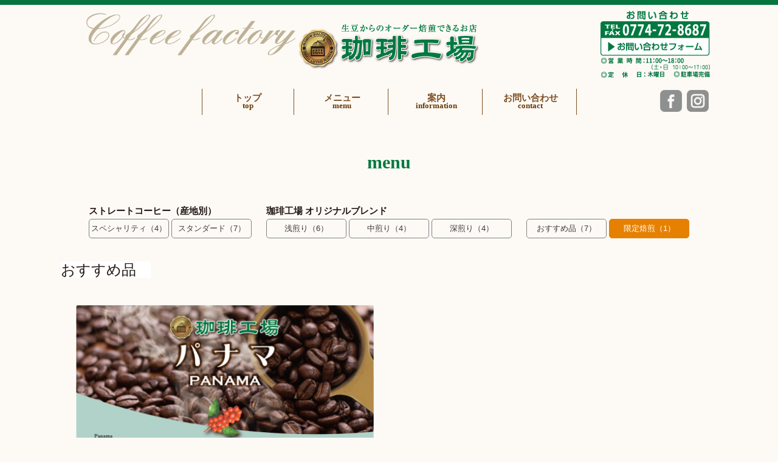

--- FILE ---
content_type: text/html; charset=utf-8
request_url: https://coffeekojyo.com/menu/905229
body_size: 3896
content:
<!DOCTYPE html>

<!--[if IE 9 ]><html lang="ja" class="ie9"><![endif]-->
<!--[if (gt IE 9)|!(IE)]><!--><html lang="ja"><!--<![endif]-->
<head>
  <!-- Oneplate: ver.202007200000 -->
  <meta charset="utf-8" />
  <title>パナマ　100g - 珈琲工場</title>
  <meta name="viewport" content="width=device-width,initial-scale=1.0,minimum-scale=1.0">

  <meta name="description" content="クリーンな酸味と後味の甘味が特徴">
  <meta name="keywords" content="珈琲工場">

  <meta property="og:title" content="パナマ　100g">
  <meta property="og:image" content="https://cdn.goope.jp/181857/211012173628-6165490c4ae63.png">
  <meta property="og:site_name" content="珈琲工場">
  <link rel="shortcut icon" href="https://cdn.goope.jp/181857/211019171810-616e7f42399b1.ico" />
  <link rel="alternate" type="application/rss+xml" title="珈琲工場 / RSS" href="/feed.rss">
  <link rel="stylesheet" href="//fonts.googleapis.com/css?family=Questrial">
  <link rel="stylesheet" href="/style.css?754885-1769223290?20200710">
  <link rel="stylesheet" href="/css/font-awesome/css/font-awesome.min.css">
  <link rel="stylesheet" href="/assets/slick/slick.css">

  <script src="/assets/jquery/jquery-3.5.1.min.js"></script>
  <script src="/js/tooltip.js"></script>
  <script src="/assets/clipsquareimage/jquery.clipsquareimage.js"></script>
</head>
<body id="menu">

  <div class="totop">
    <i class="button"><img src="https://cdn.goope.jp/181857/211015124805-6168f9f5761c0.png" alt=""></i>
    <!-- <i class="button fa fa-angle-up"></i> -->
  </div>

  <div id="container">

    <!-- #header -->
    <div id="header" class="cd-header">
      <div class="inner">

      <div class="element shop_tel" data-shoptel="0774-72-8687">
        <div>
          <i class="fa fa-phone-square"></i>&nbsp;0774-72-8687
        </div>
      </div>

      <h1 class="element logo">
        <a class="shop_sitename" href="https://coffeekojyo.com"><img src='//cdn.goope.jp/181857/2110141336357hgy_l.png' alt='珈琲工場' /></a>
      </h1>

<a href="https://coffeekojyo.com/contact" class="contact-img"><img src="https://cdn.goope.jp/181857/211014135623-6167b87798e2a.png" alt="お問い合わせフォーム"></a>

      <div class="element site_description">
        <span></span>
      </div>

      <div class="element navi pc">
        <ul class="navi_list">
          
          <li class="navi_top">
            <a href="/" >トップ</a>
          </li>
          
          <li class="navi_links links_57353">
            <a href="http://coffeekojyo.com/menu/c1066402" >メニュー</a>
          </li>
          
          <li class="navi_menu active">
            <a href="/menu" >メニュー</a><ul class="sub_navi">
<li><a href='/menu/c1066402'>スペシャリティ（4）</a></li>
<li><a href='/menu/c1066569'>スタンダード（7）</a></li>
<li><a href='/menu/c1066779'>浅煎り（6）</a></li>
<li><a href='/menu/c1066780'>中煎り（4）</a></li>
<li><a href='/menu/c1066781'>深煎り（4）</a></li>
<li><a href='/menu/c1066782'>おすすめ品（7）</a></li>
<li><a href='/menu/c1155016'>限定焙煎（1）</a></li>
</ul>

          </li>
          
          <li class="navi_about">
            <a href="/about" >案内</a>
          </li>
          
          <li class="navi_contact">
            <a href="/contact" >お問い合わせ</a>
          </li>
          
          <li class="navi_info">
            <a href="/info" >お知らせ</a>
          </li>
          
<li class="a-fac"><a href="https://m.facebook.com/coffeekojo.cofegreen" target="_blank"><img src="https://cdn.goope.jp/181857/211015124804-6168f9f49a1b8.png" alt="facebook" width="48" height="48"></a></li>
<li class="a-ins"><a href="https://www.instagram.com/p/CU9M0l-L0iv/?utm_medium=share_sheet" target="_blank"><img src="https://cdn.goope.jp/181857/211015124805-6168f9f520e88.png" alt="instagram" width="48" height="48"></a></li>
        </ul>
      </div>
      <!-- /#navi -->

      </div>
      <!-- /.inner -->

      <div class="navi mobile"></div>

      <div id="button_navi">
        <div class="navi_trigger cd-primary-nav-trigger">
          <i class="fa fa-navicon"></i>
        </div>
      </div>

    </div>
    <!-- /#header -->

    <div id="content">

<!-- CONTENT ----------------------------------------------------------------------- -->








<!----------------------------------------------
ページ：メニュー
---------------------------------------------->
<script src="/js/theme_oneplate/menu.js?20151028"></script>
<script>
    $(window).on('load', function (i) {
        if (document.URL.match('menu')) {
            //メニューのaタグの中に「ご購入はこちら」ボタンを表示
            $('body#menu .inner .text a').append(
                '<img src="https://cdn.goope.jp/181857/211011180122-6163fd62d4a66.png" alt="ご購入はこちら" width="148" height="32" />'
            );
            $('body#menu .inner .text a').attr({
                'target': '_blank'
            });
            //メニューに（税込み）表示を追加
            $('body#menu .inner .price').append('<span>（税込み）</span>');

            //メニューのカテゴリタイトルにidを連番で加える
            $('.category_title').each(function (i) {
                $(this).attr('id', 'title' + (i + 1));
            });

            //メニューの商品名のリンクを無効にする
            $('.article_title a').css('pointer-events', 'none');

            //コンテナに現在のパスをclassとして加える
            $(function () {
                var url = window.location.href.match(".+/(.+?)([\?#;].*)?$")[1];
                $('#container').parent().addClass(url);
            });

            //メニュー内のカテゴリからページ遷移した時サブナビゲーションまでスクロール
            $("#menu #sidebar a").each(function () {
                var obj = jQuery(this);
                var link = obj.attr("href");
                obj.attr("href", link + "#sidebar")
            });

        } else {
            $("#page_menu").remove();
        }
    });
</script>

<div class="inner" id="page_menu">

  <!--<h2 class="page_title">
    <span>メニュー</span>
  </h2>-->

<div class="text-green text-center mt-5 mb-5">
<h2 class="serif">menu</h2>
</div>

<!-- sidebar/ -->
            <div id="sidebar" class="clearfix">
              <div id="sidebar_inner">

                <!-- サブナビここから // -->
                <ul class="sub_navi_side text-center">
                  
                  
                  
                  
                  
                  <ul class="sub_navi">
<li><a href='/menu/c1066402'>スペシャリティ（4）</a></li>
<li><a href='/menu/c1066569'>スタンダード（7）</a></li>
<li><a href='/menu/c1066779'>浅煎り（6）</a></li>
<li><a href='/menu/c1066780'>中煎り（4）</a></li>
<li><a href='/menu/c1066781'>深煎り（4）</a></li>
<li><a href='/menu/c1066782'>おすすめ品（7）</a></li>
<li><a href='/menu/c1155016'>限定焙煎（1）</a></li>
</ul>

                  
                  
                  
                  
                  
                  
                  
                </ul>
                <!-- サブナビここまで // -->
            </div>
          </div>
 <!-- /sidebar -->


  
  <div class="list d-flex">
    <div class="category_title">
      <span>おすすめ品</span>
    </div>




    
    <div class="article">
      <div class="photo">
        <img src="//cdn.goope.jp/181857/211012173628-6165490c4ae63_l.jpg" alt="" />
      </div>



<div class="position-relative">
      <div class="text textfield d-flex justify-content-between">
        <p>クリーンな酸味と<br>後味の甘味が特徴</p>
<a href="https://coffeegreen.raku-uru.jp/item-detail/884198"></a>
      </div>

<span class="recommend"></span>
</div>
<h3 class="article_title">
        <a href="/menu/905229">パナマ　100g</a>
      </h3>

      <div class="price">
        1,120円
      </div>

    </div>
    <!-- /.article -->
    

  </div>
  

</div>
<!-- /.inner -->













<!-- CONTENT ----------------------------------------------------------------------- -->

    </div>
    <!-- /#content -->


    


    <div class="gadgets">
      <div class="inner">
      </div>
    </div>

    <div class="sidebar">
      <div class="inner">

        <div class="block today_area">
          <h3>Schedule</h3>
          <dl>
            <dt class="today_title">
              2026.01.29 Thursday
            </dt>
            
          </dl>
        </div>

        <div class="block counter_area">
          <h3>Counter</h3>
          <div>Today: <span class="num">94</span></div>
          <div>Yesterday: <span class="num">285</span></div>
          <div>Total: <span class="num">118222</span></div>
        </div>

        <div class="block qr_area">
          <h3>Mobile</h3>
          <img src="//r.goope.jp/qr/coffeekojyo"width="100" height="100" />
        </div>

      </div>
    </div>

    <div class="social">
      <div class="inner"><div id="social_widgets">
<div id="widget_line_share" class="social_widget">
<div class="line-it-button" data-lang="ja" data-type="share-a" data-ver="3" data-url="https://coffeekojyo.com" data-color="default" data-size="small" style="display: none;"></div>
<script src="https://www.line-website.com/social-plugins/js/thirdparty/loader.min.js" async="async" defer="defer"></script>
</div>

</div>
</div>
    </div>

    <div id="footer">
        <div class="inner">

          <div class="social_icons">
            

            

            
            <a href="https://www.instagram.com/coffeekojyo/" target="_blank">
              <span class="icon-instagram"></span>
            </a>
            
          </div>

          <!-- <div class="shop_name">
            <a href="https://coffeekojyo.com">珈琲工場</a>
          </div> -->

          

<div class="mb-5">
<a href="https://social-plugins.line.me/lineit/share?url=http%3A%2F%2Fcoffeekojyo.com%2F" target="_blank" class="mx-2"><img src="https://cdn.goope.jp/181857/211011172417-6163f4b14f04f.png" alt="LINEで送る"></a>
<script type="text/javascript">LineIt.loadButton();</script>

<a href="https://liff.line.me/1645278921-kWRPP32q?accountId=mqg1570n&openerPlatform=native&openerKey=home%3Arecommend#mst_challenge=MqdXmOaE1o9DiHRwgAe2lN0KDcqOHdW2oZzg-s6s59E" target="_blank" class="mx-2"><img src="https://cdn.goope.jp/181857/211015125729-6168fc29f2171.png" alt="ともだち追加"></a>
</div>

          <div class="copyright">
            &copy;2026 <a href="https://coffeekojyo.com">㈲カフェ・グリーン</a>. All Rights Reserved.
          </div>

          <div>
            <div class="powered">
              Powered by <a class="link_color_02" href="https://goope.jp/">グーペ</a> /
              <a class="link_color_02" href="https://admin.goope.jp/">Admin</a>
            </div>

            <div class="shop_rss">
              <span>/ </span><a href="/feed.rss">RSS</a>
            </div>
          </div>

        </div>
    </div>

  </div>
  <!-- /#container -->




  <script src="/assets/colorbox/jquery.colorbox-1.6.4.min.js"></script>
  <script src="/assets/slick/slick.js"></script>
  <script src="/assets/lineup/jquery-lineup.min.js"></script>
  <script src="/assets/tile/tile.js"></script>
  <script src="/js/theme_oneplate/init.js?20200710"></script>

<script>
$(function() {
    $('.section.information').insertAfter('#about-text');
});

    $(window).on('load', function () {
        $('body #header .navi.pc .navi_top > a ').append('<br><small class="text-brown">top</small>');
        $('body #header .navi.pc .links_57353 > a ').append('<br><small class="text-brown">menu</small>');
        $('body #header .navi.pc .navi_about > a ').append('<br><small class="text-brown">information</small>');
        $('body #header .navi.pc .navi_contact > a ').append('<br><small class="text-brown">contact</small>');
    });

    //スムーズなスクロール
    $(function () {
        var urlHash = location.hash;
        if (urlHash) {
            $('body,html').stop().scrollTop(0);
            setTimeout(function () {
                var target = $(urlHash);
                var position = target.offset().top;
                $('body,html').stop().animate({
                    scrollTop: position
                }, 500);
            }, 100);
        }
    });

</script>

</body>
</html>
